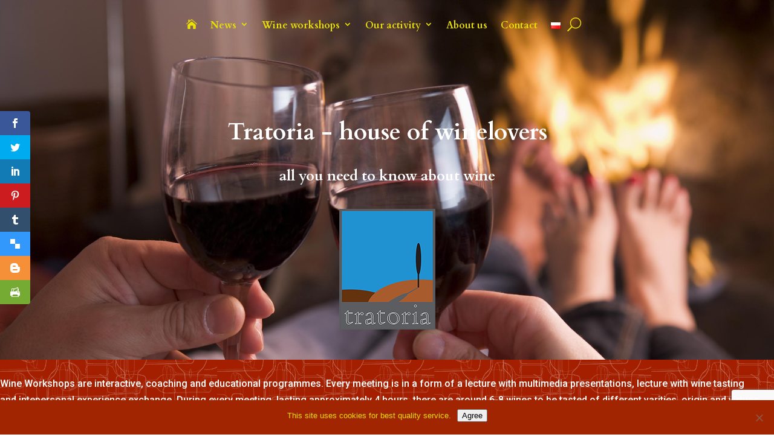

--- FILE ---
content_type: text/html; charset=utf-8
request_url: https://www.google.com/recaptcha/api2/anchor?ar=1&k=6Lfm4NgnAAAAAPV5RXnzWIC0lkSI_MGM0f69z3S_&co=aHR0cHM6Ly90cmF0b3JpYS5wbDo0NDM.&hl=en&v=PoyoqOPhxBO7pBk68S4YbpHZ&size=invisible&anchor-ms=20000&execute-ms=30000&cb=6c7jqybekte7
body_size: 48651
content:
<!DOCTYPE HTML><html dir="ltr" lang="en"><head><meta http-equiv="Content-Type" content="text/html; charset=UTF-8">
<meta http-equiv="X-UA-Compatible" content="IE=edge">
<title>reCAPTCHA</title>
<style type="text/css">
/* cyrillic-ext */
@font-face {
  font-family: 'Roboto';
  font-style: normal;
  font-weight: 400;
  font-stretch: 100%;
  src: url(//fonts.gstatic.com/s/roboto/v48/KFO7CnqEu92Fr1ME7kSn66aGLdTylUAMa3GUBHMdazTgWw.woff2) format('woff2');
  unicode-range: U+0460-052F, U+1C80-1C8A, U+20B4, U+2DE0-2DFF, U+A640-A69F, U+FE2E-FE2F;
}
/* cyrillic */
@font-face {
  font-family: 'Roboto';
  font-style: normal;
  font-weight: 400;
  font-stretch: 100%;
  src: url(//fonts.gstatic.com/s/roboto/v48/KFO7CnqEu92Fr1ME7kSn66aGLdTylUAMa3iUBHMdazTgWw.woff2) format('woff2');
  unicode-range: U+0301, U+0400-045F, U+0490-0491, U+04B0-04B1, U+2116;
}
/* greek-ext */
@font-face {
  font-family: 'Roboto';
  font-style: normal;
  font-weight: 400;
  font-stretch: 100%;
  src: url(//fonts.gstatic.com/s/roboto/v48/KFO7CnqEu92Fr1ME7kSn66aGLdTylUAMa3CUBHMdazTgWw.woff2) format('woff2');
  unicode-range: U+1F00-1FFF;
}
/* greek */
@font-face {
  font-family: 'Roboto';
  font-style: normal;
  font-weight: 400;
  font-stretch: 100%;
  src: url(//fonts.gstatic.com/s/roboto/v48/KFO7CnqEu92Fr1ME7kSn66aGLdTylUAMa3-UBHMdazTgWw.woff2) format('woff2');
  unicode-range: U+0370-0377, U+037A-037F, U+0384-038A, U+038C, U+038E-03A1, U+03A3-03FF;
}
/* math */
@font-face {
  font-family: 'Roboto';
  font-style: normal;
  font-weight: 400;
  font-stretch: 100%;
  src: url(//fonts.gstatic.com/s/roboto/v48/KFO7CnqEu92Fr1ME7kSn66aGLdTylUAMawCUBHMdazTgWw.woff2) format('woff2');
  unicode-range: U+0302-0303, U+0305, U+0307-0308, U+0310, U+0312, U+0315, U+031A, U+0326-0327, U+032C, U+032F-0330, U+0332-0333, U+0338, U+033A, U+0346, U+034D, U+0391-03A1, U+03A3-03A9, U+03B1-03C9, U+03D1, U+03D5-03D6, U+03F0-03F1, U+03F4-03F5, U+2016-2017, U+2034-2038, U+203C, U+2040, U+2043, U+2047, U+2050, U+2057, U+205F, U+2070-2071, U+2074-208E, U+2090-209C, U+20D0-20DC, U+20E1, U+20E5-20EF, U+2100-2112, U+2114-2115, U+2117-2121, U+2123-214F, U+2190, U+2192, U+2194-21AE, U+21B0-21E5, U+21F1-21F2, U+21F4-2211, U+2213-2214, U+2216-22FF, U+2308-230B, U+2310, U+2319, U+231C-2321, U+2336-237A, U+237C, U+2395, U+239B-23B7, U+23D0, U+23DC-23E1, U+2474-2475, U+25AF, U+25B3, U+25B7, U+25BD, U+25C1, U+25CA, U+25CC, U+25FB, U+266D-266F, U+27C0-27FF, U+2900-2AFF, U+2B0E-2B11, U+2B30-2B4C, U+2BFE, U+3030, U+FF5B, U+FF5D, U+1D400-1D7FF, U+1EE00-1EEFF;
}
/* symbols */
@font-face {
  font-family: 'Roboto';
  font-style: normal;
  font-weight: 400;
  font-stretch: 100%;
  src: url(//fonts.gstatic.com/s/roboto/v48/KFO7CnqEu92Fr1ME7kSn66aGLdTylUAMaxKUBHMdazTgWw.woff2) format('woff2');
  unicode-range: U+0001-000C, U+000E-001F, U+007F-009F, U+20DD-20E0, U+20E2-20E4, U+2150-218F, U+2190, U+2192, U+2194-2199, U+21AF, U+21E6-21F0, U+21F3, U+2218-2219, U+2299, U+22C4-22C6, U+2300-243F, U+2440-244A, U+2460-24FF, U+25A0-27BF, U+2800-28FF, U+2921-2922, U+2981, U+29BF, U+29EB, U+2B00-2BFF, U+4DC0-4DFF, U+FFF9-FFFB, U+10140-1018E, U+10190-1019C, U+101A0, U+101D0-101FD, U+102E0-102FB, U+10E60-10E7E, U+1D2C0-1D2D3, U+1D2E0-1D37F, U+1F000-1F0FF, U+1F100-1F1AD, U+1F1E6-1F1FF, U+1F30D-1F30F, U+1F315, U+1F31C, U+1F31E, U+1F320-1F32C, U+1F336, U+1F378, U+1F37D, U+1F382, U+1F393-1F39F, U+1F3A7-1F3A8, U+1F3AC-1F3AF, U+1F3C2, U+1F3C4-1F3C6, U+1F3CA-1F3CE, U+1F3D4-1F3E0, U+1F3ED, U+1F3F1-1F3F3, U+1F3F5-1F3F7, U+1F408, U+1F415, U+1F41F, U+1F426, U+1F43F, U+1F441-1F442, U+1F444, U+1F446-1F449, U+1F44C-1F44E, U+1F453, U+1F46A, U+1F47D, U+1F4A3, U+1F4B0, U+1F4B3, U+1F4B9, U+1F4BB, U+1F4BF, U+1F4C8-1F4CB, U+1F4D6, U+1F4DA, U+1F4DF, U+1F4E3-1F4E6, U+1F4EA-1F4ED, U+1F4F7, U+1F4F9-1F4FB, U+1F4FD-1F4FE, U+1F503, U+1F507-1F50B, U+1F50D, U+1F512-1F513, U+1F53E-1F54A, U+1F54F-1F5FA, U+1F610, U+1F650-1F67F, U+1F687, U+1F68D, U+1F691, U+1F694, U+1F698, U+1F6AD, U+1F6B2, U+1F6B9-1F6BA, U+1F6BC, U+1F6C6-1F6CF, U+1F6D3-1F6D7, U+1F6E0-1F6EA, U+1F6F0-1F6F3, U+1F6F7-1F6FC, U+1F700-1F7FF, U+1F800-1F80B, U+1F810-1F847, U+1F850-1F859, U+1F860-1F887, U+1F890-1F8AD, U+1F8B0-1F8BB, U+1F8C0-1F8C1, U+1F900-1F90B, U+1F93B, U+1F946, U+1F984, U+1F996, U+1F9E9, U+1FA00-1FA6F, U+1FA70-1FA7C, U+1FA80-1FA89, U+1FA8F-1FAC6, U+1FACE-1FADC, U+1FADF-1FAE9, U+1FAF0-1FAF8, U+1FB00-1FBFF;
}
/* vietnamese */
@font-face {
  font-family: 'Roboto';
  font-style: normal;
  font-weight: 400;
  font-stretch: 100%;
  src: url(//fonts.gstatic.com/s/roboto/v48/KFO7CnqEu92Fr1ME7kSn66aGLdTylUAMa3OUBHMdazTgWw.woff2) format('woff2');
  unicode-range: U+0102-0103, U+0110-0111, U+0128-0129, U+0168-0169, U+01A0-01A1, U+01AF-01B0, U+0300-0301, U+0303-0304, U+0308-0309, U+0323, U+0329, U+1EA0-1EF9, U+20AB;
}
/* latin-ext */
@font-face {
  font-family: 'Roboto';
  font-style: normal;
  font-weight: 400;
  font-stretch: 100%;
  src: url(//fonts.gstatic.com/s/roboto/v48/KFO7CnqEu92Fr1ME7kSn66aGLdTylUAMa3KUBHMdazTgWw.woff2) format('woff2');
  unicode-range: U+0100-02BA, U+02BD-02C5, U+02C7-02CC, U+02CE-02D7, U+02DD-02FF, U+0304, U+0308, U+0329, U+1D00-1DBF, U+1E00-1E9F, U+1EF2-1EFF, U+2020, U+20A0-20AB, U+20AD-20C0, U+2113, U+2C60-2C7F, U+A720-A7FF;
}
/* latin */
@font-face {
  font-family: 'Roboto';
  font-style: normal;
  font-weight: 400;
  font-stretch: 100%;
  src: url(//fonts.gstatic.com/s/roboto/v48/KFO7CnqEu92Fr1ME7kSn66aGLdTylUAMa3yUBHMdazQ.woff2) format('woff2');
  unicode-range: U+0000-00FF, U+0131, U+0152-0153, U+02BB-02BC, U+02C6, U+02DA, U+02DC, U+0304, U+0308, U+0329, U+2000-206F, U+20AC, U+2122, U+2191, U+2193, U+2212, U+2215, U+FEFF, U+FFFD;
}
/* cyrillic-ext */
@font-face {
  font-family: 'Roboto';
  font-style: normal;
  font-weight: 500;
  font-stretch: 100%;
  src: url(//fonts.gstatic.com/s/roboto/v48/KFO7CnqEu92Fr1ME7kSn66aGLdTylUAMa3GUBHMdazTgWw.woff2) format('woff2');
  unicode-range: U+0460-052F, U+1C80-1C8A, U+20B4, U+2DE0-2DFF, U+A640-A69F, U+FE2E-FE2F;
}
/* cyrillic */
@font-face {
  font-family: 'Roboto';
  font-style: normal;
  font-weight: 500;
  font-stretch: 100%;
  src: url(//fonts.gstatic.com/s/roboto/v48/KFO7CnqEu92Fr1ME7kSn66aGLdTylUAMa3iUBHMdazTgWw.woff2) format('woff2');
  unicode-range: U+0301, U+0400-045F, U+0490-0491, U+04B0-04B1, U+2116;
}
/* greek-ext */
@font-face {
  font-family: 'Roboto';
  font-style: normal;
  font-weight: 500;
  font-stretch: 100%;
  src: url(//fonts.gstatic.com/s/roboto/v48/KFO7CnqEu92Fr1ME7kSn66aGLdTylUAMa3CUBHMdazTgWw.woff2) format('woff2');
  unicode-range: U+1F00-1FFF;
}
/* greek */
@font-face {
  font-family: 'Roboto';
  font-style: normal;
  font-weight: 500;
  font-stretch: 100%;
  src: url(//fonts.gstatic.com/s/roboto/v48/KFO7CnqEu92Fr1ME7kSn66aGLdTylUAMa3-UBHMdazTgWw.woff2) format('woff2');
  unicode-range: U+0370-0377, U+037A-037F, U+0384-038A, U+038C, U+038E-03A1, U+03A3-03FF;
}
/* math */
@font-face {
  font-family: 'Roboto';
  font-style: normal;
  font-weight: 500;
  font-stretch: 100%;
  src: url(//fonts.gstatic.com/s/roboto/v48/KFO7CnqEu92Fr1ME7kSn66aGLdTylUAMawCUBHMdazTgWw.woff2) format('woff2');
  unicode-range: U+0302-0303, U+0305, U+0307-0308, U+0310, U+0312, U+0315, U+031A, U+0326-0327, U+032C, U+032F-0330, U+0332-0333, U+0338, U+033A, U+0346, U+034D, U+0391-03A1, U+03A3-03A9, U+03B1-03C9, U+03D1, U+03D5-03D6, U+03F0-03F1, U+03F4-03F5, U+2016-2017, U+2034-2038, U+203C, U+2040, U+2043, U+2047, U+2050, U+2057, U+205F, U+2070-2071, U+2074-208E, U+2090-209C, U+20D0-20DC, U+20E1, U+20E5-20EF, U+2100-2112, U+2114-2115, U+2117-2121, U+2123-214F, U+2190, U+2192, U+2194-21AE, U+21B0-21E5, U+21F1-21F2, U+21F4-2211, U+2213-2214, U+2216-22FF, U+2308-230B, U+2310, U+2319, U+231C-2321, U+2336-237A, U+237C, U+2395, U+239B-23B7, U+23D0, U+23DC-23E1, U+2474-2475, U+25AF, U+25B3, U+25B7, U+25BD, U+25C1, U+25CA, U+25CC, U+25FB, U+266D-266F, U+27C0-27FF, U+2900-2AFF, U+2B0E-2B11, U+2B30-2B4C, U+2BFE, U+3030, U+FF5B, U+FF5D, U+1D400-1D7FF, U+1EE00-1EEFF;
}
/* symbols */
@font-face {
  font-family: 'Roboto';
  font-style: normal;
  font-weight: 500;
  font-stretch: 100%;
  src: url(//fonts.gstatic.com/s/roboto/v48/KFO7CnqEu92Fr1ME7kSn66aGLdTylUAMaxKUBHMdazTgWw.woff2) format('woff2');
  unicode-range: U+0001-000C, U+000E-001F, U+007F-009F, U+20DD-20E0, U+20E2-20E4, U+2150-218F, U+2190, U+2192, U+2194-2199, U+21AF, U+21E6-21F0, U+21F3, U+2218-2219, U+2299, U+22C4-22C6, U+2300-243F, U+2440-244A, U+2460-24FF, U+25A0-27BF, U+2800-28FF, U+2921-2922, U+2981, U+29BF, U+29EB, U+2B00-2BFF, U+4DC0-4DFF, U+FFF9-FFFB, U+10140-1018E, U+10190-1019C, U+101A0, U+101D0-101FD, U+102E0-102FB, U+10E60-10E7E, U+1D2C0-1D2D3, U+1D2E0-1D37F, U+1F000-1F0FF, U+1F100-1F1AD, U+1F1E6-1F1FF, U+1F30D-1F30F, U+1F315, U+1F31C, U+1F31E, U+1F320-1F32C, U+1F336, U+1F378, U+1F37D, U+1F382, U+1F393-1F39F, U+1F3A7-1F3A8, U+1F3AC-1F3AF, U+1F3C2, U+1F3C4-1F3C6, U+1F3CA-1F3CE, U+1F3D4-1F3E0, U+1F3ED, U+1F3F1-1F3F3, U+1F3F5-1F3F7, U+1F408, U+1F415, U+1F41F, U+1F426, U+1F43F, U+1F441-1F442, U+1F444, U+1F446-1F449, U+1F44C-1F44E, U+1F453, U+1F46A, U+1F47D, U+1F4A3, U+1F4B0, U+1F4B3, U+1F4B9, U+1F4BB, U+1F4BF, U+1F4C8-1F4CB, U+1F4D6, U+1F4DA, U+1F4DF, U+1F4E3-1F4E6, U+1F4EA-1F4ED, U+1F4F7, U+1F4F9-1F4FB, U+1F4FD-1F4FE, U+1F503, U+1F507-1F50B, U+1F50D, U+1F512-1F513, U+1F53E-1F54A, U+1F54F-1F5FA, U+1F610, U+1F650-1F67F, U+1F687, U+1F68D, U+1F691, U+1F694, U+1F698, U+1F6AD, U+1F6B2, U+1F6B9-1F6BA, U+1F6BC, U+1F6C6-1F6CF, U+1F6D3-1F6D7, U+1F6E0-1F6EA, U+1F6F0-1F6F3, U+1F6F7-1F6FC, U+1F700-1F7FF, U+1F800-1F80B, U+1F810-1F847, U+1F850-1F859, U+1F860-1F887, U+1F890-1F8AD, U+1F8B0-1F8BB, U+1F8C0-1F8C1, U+1F900-1F90B, U+1F93B, U+1F946, U+1F984, U+1F996, U+1F9E9, U+1FA00-1FA6F, U+1FA70-1FA7C, U+1FA80-1FA89, U+1FA8F-1FAC6, U+1FACE-1FADC, U+1FADF-1FAE9, U+1FAF0-1FAF8, U+1FB00-1FBFF;
}
/* vietnamese */
@font-face {
  font-family: 'Roboto';
  font-style: normal;
  font-weight: 500;
  font-stretch: 100%;
  src: url(//fonts.gstatic.com/s/roboto/v48/KFO7CnqEu92Fr1ME7kSn66aGLdTylUAMa3OUBHMdazTgWw.woff2) format('woff2');
  unicode-range: U+0102-0103, U+0110-0111, U+0128-0129, U+0168-0169, U+01A0-01A1, U+01AF-01B0, U+0300-0301, U+0303-0304, U+0308-0309, U+0323, U+0329, U+1EA0-1EF9, U+20AB;
}
/* latin-ext */
@font-face {
  font-family: 'Roboto';
  font-style: normal;
  font-weight: 500;
  font-stretch: 100%;
  src: url(//fonts.gstatic.com/s/roboto/v48/KFO7CnqEu92Fr1ME7kSn66aGLdTylUAMa3KUBHMdazTgWw.woff2) format('woff2');
  unicode-range: U+0100-02BA, U+02BD-02C5, U+02C7-02CC, U+02CE-02D7, U+02DD-02FF, U+0304, U+0308, U+0329, U+1D00-1DBF, U+1E00-1E9F, U+1EF2-1EFF, U+2020, U+20A0-20AB, U+20AD-20C0, U+2113, U+2C60-2C7F, U+A720-A7FF;
}
/* latin */
@font-face {
  font-family: 'Roboto';
  font-style: normal;
  font-weight: 500;
  font-stretch: 100%;
  src: url(//fonts.gstatic.com/s/roboto/v48/KFO7CnqEu92Fr1ME7kSn66aGLdTylUAMa3yUBHMdazQ.woff2) format('woff2');
  unicode-range: U+0000-00FF, U+0131, U+0152-0153, U+02BB-02BC, U+02C6, U+02DA, U+02DC, U+0304, U+0308, U+0329, U+2000-206F, U+20AC, U+2122, U+2191, U+2193, U+2212, U+2215, U+FEFF, U+FFFD;
}
/* cyrillic-ext */
@font-face {
  font-family: 'Roboto';
  font-style: normal;
  font-weight: 900;
  font-stretch: 100%;
  src: url(//fonts.gstatic.com/s/roboto/v48/KFO7CnqEu92Fr1ME7kSn66aGLdTylUAMa3GUBHMdazTgWw.woff2) format('woff2');
  unicode-range: U+0460-052F, U+1C80-1C8A, U+20B4, U+2DE0-2DFF, U+A640-A69F, U+FE2E-FE2F;
}
/* cyrillic */
@font-face {
  font-family: 'Roboto';
  font-style: normal;
  font-weight: 900;
  font-stretch: 100%;
  src: url(//fonts.gstatic.com/s/roboto/v48/KFO7CnqEu92Fr1ME7kSn66aGLdTylUAMa3iUBHMdazTgWw.woff2) format('woff2');
  unicode-range: U+0301, U+0400-045F, U+0490-0491, U+04B0-04B1, U+2116;
}
/* greek-ext */
@font-face {
  font-family: 'Roboto';
  font-style: normal;
  font-weight: 900;
  font-stretch: 100%;
  src: url(//fonts.gstatic.com/s/roboto/v48/KFO7CnqEu92Fr1ME7kSn66aGLdTylUAMa3CUBHMdazTgWw.woff2) format('woff2');
  unicode-range: U+1F00-1FFF;
}
/* greek */
@font-face {
  font-family: 'Roboto';
  font-style: normal;
  font-weight: 900;
  font-stretch: 100%;
  src: url(//fonts.gstatic.com/s/roboto/v48/KFO7CnqEu92Fr1ME7kSn66aGLdTylUAMa3-UBHMdazTgWw.woff2) format('woff2');
  unicode-range: U+0370-0377, U+037A-037F, U+0384-038A, U+038C, U+038E-03A1, U+03A3-03FF;
}
/* math */
@font-face {
  font-family: 'Roboto';
  font-style: normal;
  font-weight: 900;
  font-stretch: 100%;
  src: url(//fonts.gstatic.com/s/roboto/v48/KFO7CnqEu92Fr1ME7kSn66aGLdTylUAMawCUBHMdazTgWw.woff2) format('woff2');
  unicode-range: U+0302-0303, U+0305, U+0307-0308, U+0310, U+0312, U+0315, U+031A, U+0326-0327, U+032C, U+032F-0330, U+0332-0333, U+0338, U+033A, U+0346, U+034D, U+0391-03A1, U+03A3-03A9, U+03B1-03C9, U+03D1, U+03D5-03D6, U+03F0-03F1, U+03F4-03F5, U+2016-2017, U+2034-2038, U+203C, U+2040, U+2043, U+2047, U+2050, U+2057, U+205F, U+2070-2071, U+2074-208E, U+2090-209C, U+20D0-20DC, U+20E1, U+20E5-20EF, U+2100-2112, U+2114-2115, U+2117-2121, U+2123-214F, U+2190, U+2192, U+2194-21AE, U+21B0-21E5, U+21F1-21F2, U+21F4-2211, U+2213-2214, U+2216-22FF, U+2308-230B, U+2310, U+2319, U+231C-2321, U+2336-237A, U+237C, U+2395, U+239B-23B7, U+23D0, U+23DC-23E1, U+2474-2475, U+25AF, U+25B3, U+25B7, U+25BD, U+25C1, U+25CA, U+25CC, U+25FB, U+266D-266F, U+27C0-27FF, U+2900-2AFF, U+2B0E-2B11, U+2B30-2B4C, U+2BFE, U+3030, U+FF5B, U+FF5D, U+1D400-1D7FF, U+1EE00-1EEFF;
}
/* symbols */
@font-face {
  font-family: 'Roboto';
  font-style: normal;
  font-weight: 900;
  font-stretch: 100%;
  src: url(//fonts.gstatic.com/s/roboto/v48/KFO7CnqEu92Fr1ME7kSn66aGLdTylUAMaxKUBHMdazTgWw.woff2) format('woff2');
  unicode-range: U+0001-000C, U+000E-001F, U+007F-009F, U+20DD-20E0, U+20E2-20E4, U+2150-218F, U+2190, U+2192, U+2194-2199, U+21AF, U+21E6-21F0, U+21F3, U+2218-2219, U+2299, U+22C4-22C6, U+2300-243F, U+2440-244A, U+2460-24FF, U+25A0-27BF, U+2800-28FF, U+2921-2922, U+2981, U+29BF, U+29EB, U+2B00-2BFF, U+4DC0-4DFF, U+FFF9-FFFB, U+10140-1018E, U+10190-1019C, U+101A0, U+101D0-101FD, U+102E0-102FB, U+10E60-10E7E, U+1D2C0-1D2D3, U+1D2E0-1D37F, U+1F000-1F0FF, U+1F100-1F1AD, U+1F1E6-1F1FF, U+1F30D-1F30F, U+1F315, U+1F31C, U+1F31E, U+1F320-1F32C, U+1F336, U+1F378, U+1F37D, U+1F382, U+1F393-1F39F, U+1F3A7-1F3A8, U+1F3AC-1F3AF, U+1F3C2, U+1F3C4-1F3C6, U+1F3CA-1F3CE, U+1F3D4-1F3E0, U+1F3ED, U+1F3F1-1F3F3, U+1F3F5-1F3F7, U+1F408, U+1F415, U+1F41F, U+1F426, U+1F43F, U+1F441-1F442, U+1F444, U+1F446-1F449, U+1F44C-1F44E, U+1F453, U+1F46A, U+1F47D, U+1F4A3, U+1F4B0, U+1F4B3, U+1F4B9, U+1F4BB, U+1F4BF, U+1F4C8-1F4CB, U+1F4D6, U+1F4DA, U+1F4DF, U+1F4E3-1F4E6, U+1F4EA-1F4ED, U+1F4F7, U+1F4F9-1F4FB, U+1F4FD-1F4FE, U+1F503, U+1F507-1F50B, U+1F50D, U+1F512-1F513, U+1F53E-1F54A, U+1F54F-1F5FA, U+1F610, U+1F650-1F67F, U+1F687, U+1F68D, U+1F691, U+1F694, U+1F698, U+1F6AD, U+1F6B2, U+1F6B9-1F6BA, U+1F6BC, U+1F6C6-1F6CF, U+1F6D3-1F6D7, U+1F6E0-1F6EA, U+1F6F0-1F6F3, U+1F6F7-1F6FC, U+1F700-1F7FF, U+1F800-1F80B, U+1F810-1F847, U+1F850-1F859, U+1F860-1F887, U+1F890-1F8AD, U+1F8B0-1F8BB, U+1F8C0-1F8C1, U+1F900-1F90B, U+1F93B, U+1F946, U+1F984, U+1F996, U+1F9E9, U+1FA00-1FA6F, U+1FA70-1FA7C, U+1FA80-1FA89, U+1FA8F-1FAC6, U+1FACE-1FADC, U+1FADF-1FAE9, U+1FAF0-1FAF8, U+1FB00-1FBFF;
}
/* vietnamese */
@font-face {
  font-family: 'Roboto';
  font-style: normal;
  font-weight: 900;
  font-stretch: 100%;
  src: url(//fonts.gstatic.com/s/roboto/v48/KFO7CnqEu92Fr1ME7kSn66aGLdTylUAMa3OUBHMdazTgWw.woff2) format('woff2');
  unicode-range: U+0102-0103, U+0110-0111, U+0128-0129, U+0168-0169, U+01A0-01A1, U+01AF-01B0, U+0300-0301, U+0303-0304, U+0308-0309, U+0323, U+0329, U+1EA0-1EF9, U+20AB;
}
/* latin-ext */
@font-face {
  font-family: 'Roboto';
  font-style: normal;
  font-weight: 900;
  font-stretch: 100%;
  src: url(//fonts.gstatic.com/s/roboto/v48/KFO7CnqEu92Fr1ME7kSn66aGLdTylUAMa3KUBHMdazTgWw.woff2) format('woff2');
  unicode-range: U+0100-02BA, U+02BD-02C5, U+02C7-02CC, U+02CE-02D7, U+02DD-02FF, U+0304, U+0308, U+0329, U+1D00-1DBF, U+1E00-1E9F, U+1EF2-1EFF, U+2020, U+20A0-20AB, U+20AD-20C0, U+2113, U+2C60-2C7F, U+A720-A7FF;
}
/* latin */
@font-face {
  font-family: 'Roboto';
  font-style: normal;
  font-weight: 900;
  font-stretch: 100%;
  src: url(//fonts.gstatic.com/s/roboto/v48/KFO7CnqEu92Fr1ME7kSn66aGLdTylUAMa3yUBHMdazQ.woff2) format('woff2');
  unicode-range: U+0000-00FF, U+0131, U+0152-0153, U+02BB-02BC, U+02C6, U+02DA, U+02DC, U+0304, U+0308, U+0329, U+2000-206F, U+20AC, U+2122, U+2191, U+2193, U+2212, U+2215, U+FEFF, U+FFFD;
}

</style>
<link rel="stylesheet" type="text/css" href="https://www.gstatic.com/recaptcha/releases/PoyoqOPhxBO7pBk68S4YbpHZ/styles__ltr.css">
<script nonce="6p31ApUDT9Fb27h-Mleyqw" type="text/javascript">window['__recaptcha_api'] = 'https://www.google.com/recaptcha/api2/';</script>
<script type="text/javascript" src="https://www.gstatic.com/recaptcha/releases/PoyoqOPhxBO7pBk68S4YbpHZ/recaptcha__en.js" nonce="6p31ApUDT9Fb27h-Mleyqw">
      
    </script></head>
<body><div id="rc-anchor-alert" class="rc-anchor-alert"></div>
<input type="hidden" id="recaptcha-token" value="[base64]">
<script type="text/javascript" nonce="6p31ApUDT9Fb27h-Mleyqw">
      recaptcha.anchor.Main.init("[\x22ainput\x22,[\x22bgdata\x22,\x22\x22,\[base64]/[base64]/bmV3IFpbdF0obVswXSk6Sz09Mj9uZXcgWlt0XShtWzBdLG1bMV0pOks9PTM/bmV3IFpbdF0obVswXSxtWzFdLG1bMl0pOks9PTQ/[base64]/[base64]/[base64]/[base64]/[base64]/[base64]/[base64]/[base64]/[base64]/[base64]/[base64]/[base64]/[base64]/[base64]\\u003d\\u003d\x22,\[base64]\\u003d\\u003d\x22,\x22wofDjgUYw5vDgWTCgcOyw64qwqbCtylxX8KkOMKsw6nCqMOLMQPCv1NJw4TChcOawrdVw7LDtmnDgcKhdTcVEiUeeA48R8K2w6zCmEFaYMOVw5U+PsKKcEbCi8Oswp7CjsO3wrJYEkYOEXoRawhkdcOww4IuAhfClcORN8Okw7oZQ23DigfCsV3ChcKhwr/DiUdvZGoZw5deESjDnSJ9wpkuO8Kcw7fDlW/CqMOjw6FmwpDCqcKnfcKGf0XCqMOqw43Di8OLUsOOw7PCoMKzw4MHwok4wqthworCl8OIw5kVwonDqcKLw5vCrjpKE8O6ZsOwfn/DgGcow4vCvnQgw4LDtydMwqMGw6jClAbDumhrGcKKwrp/DsOoDsKBNMKVwrgMw7DCrhrCkMOtDEQPATXDgU3Cqz5kwohEV8OjPXJlY8OLwp3Cmm5iwrB2wrfCvRFQw7TDjngLcibCjMOJwowAXcOGw47CosOQwqhfCG/[base64]/CmwFAOmLDiMKMwpLDklzDosOVOTPDk8OCCH5Rw4VGw5TDocKcSkLCssOnDTseUcKDFRPDkCHDgsO0H1zCjC06PsKrwr3CiMKHZMOSw4/CjjxTwrNhwp13HR3CiMO5I8KhwrFNMEVkLztdMsKdCBlTTC/DjilJEitvwpTCvSXCnMKAw5zDvMOaw44NEQ/ClsKSw5I5WjPDt8OdQhlMwrQYdF9VKsO5w5rDtcKXw5FFw50zTR7CmEBcPMKow7NUR8Ksw6QQwp5hcMKewow9DQ8Dw7t+ZsKaw4p6wp/Cn8KWPF7Cs8KeWisaw40iw61xSTPCvMOwCkPDuSEWCDwNUhIYwoFWWjTDhxPDqcKhMSh3BMKUBsKSwrVEWhbDgErCgGI/w44FUHLDusOvwoTDrhbDv8OKccOHw5c9Gh5vKh3DpwdCwrfDh8OuGzfDtsKPLARzPcOAw7HDmcKYw6/[base64]/DgR7Cr8Ofw6bChyBICsOFw5x6NVplR2HCiHQXf8Kzw4hJwpwgcUXCoXLCiVoNwqF9w6PCiMOmwqrDmcOMGH9DwooRUsKLZG5AL1nCoCBOWD5lwqRiTG93dHYvfVJALiAUw64HKwTCl8OWS8Ocwo/DhzjCrcORNcOeUElkwp7CgsKRaAoMwrgrSsOEw7HCtzvDoMK8QzzDmMK8w5bDlMORw6c1wqHCgMOjfU4ew5rClS7ChVrClFU9fwwDYCgcwp/CssOGwowrw6zCiMKXSELDrcKCSyjDpGbDsAbDixZMw48fw4TCiT51w6zClhhtF3fDuBVGQxHDgCkXw5bCgcO/DsO/wqPCncKAH8KBCMKkw6Jew6NEwqPCpi3DsCZNwr7CpD9zwoDCrwTDqMOABMOQelxvA8K4CgMkw5rClMOZw79nGsKkRDXDjw3DtgvDg8KKFQcPdcOTw5fDkQvDocO7w7bChEBNXmnCncO4w7TDi8KvwprCowhZwonDj8O5wq50w78Pw6I0H3cBwpnDksKoKS/CusK4ehzDgwDDosKxOGllwqNZw4ljw7Q5w47DuTVUwoA6BMKsw4sowrbCijdKUMKLwo/[base64]/DvELDgDBtw5BCw7wFdQrCmlDDuEYUCcOIw5shBWXCjsOjOsOuIMKnHsKoOMODwprDmlTDsQ7Dp0lBRMO2WMO0H8OCw6dMeDFVw7x3dxxnZcOHSBs/DMKkU28Nw5TCgzs5FjxkC8OWwpo3Y3rCjcOLBsO2wqfDmiskUcOJw64/e8OTKDh/wr50QB/DrcOyUcOEwpzDgnDDoDsew4tYVsKMwpjCgEZ0W8OuwqhmJcObwrpgw4XCqMOcGR/Ch8KIVmHDhwgvw4EYYsKxTMOzPcK/wqwfw7bCiwp+w6kQw4E5w7YnwqZAcsKBF3R+wppIwoN/[base64]/w7siw4Uww4ZnWV7DmA1vwrwuw70dwp/DtcO4L8OMwoPDpjUlw7IdacO7ZHfDhA5uw4MeO1lMw7/CsEdCesO6ccONY8O0U8KtZR3CiiDDnsOoJcKmHArCl0rDk8KXBcOfw7gJR8KOf8OOw5HCssOBw40iIcOww7rDhg3CpMO7wrzDssOXJmwZPRrDmBPDjHU9VsORRQXDrsKcwqw0JAtewoHCpsKLUwzClkRew5PCrBptTsKSWMKbw4UOw5h/[base64]/G8KTw4wzw4dIf3BNwrUzFsKSw6Q5wqbDlCg9w4ExesKlIw5GwpvClcOdUMOewrtSLQclHMKGM0nDgDl5wrjDisOKMFDCvDjCo8KRLsK7U8K7bsOuwp3CjXwSwok1wo3DqFHCpsOBGsK1w4/Dk8KqwoE4wrFGw5QmOzTCssOqKMKAFsOtQ07Dh3/DgMKgw5TDvX48wpZ4wo7DiMK9wrFSw7TCksK6d8KTfsKKOcKjbn3DjF14woPDqEtTUC3Cu8OqBDteMMOiIMKHw4dUaXjDuMKHI8KHUjTDiFXCkMKww73CuWNPwrojwpp7w5DDpynCs8KUHAkHwqsbwqHCicKlwqjCj8ODw65xwqzDvMKMw47Dg8KLwrbDph/DlmFOKz42wqrDmMKYw6AdUngVXx3DoAYbI8Ouwoc8w5TCgcK7w6nDocOew78dw4dcM8O4wo06w5duC8ORwrrCiVfCl8Oww5fDicKFNsKvdsO3wrtnJMOvesOtTGHCscK+wrbDgGnCnsONwostwoXDucK3wqvCsXp/w7PDg8ODAcO1RsO/esOhHMO8w4xrwrLCrMO5w6vCr8Oqw7TDmsOLScKlw4Egw5ZrB8KTw6xxwp3DsxkdawUQw5h/wpVwSCFQWcKGwrLDicK6w6jCpTDDnCQYEMOaPcOybcOvw7/[base64]/w5PClkoWwopyK2vDm0LDrsKaw7k0DWLDsQ7DmsKeVlXDv0pCCFwmwpAZCMKAw5DCp8OrZ8OaADRBaic+wplrw7/CusOmP0dqWcKww5QTw7ZVHmoWHHDDscKJTB4QeiTDrcOow4fChGTCpsOkYkBFHVLDtMO1MCjCnsO1w43DihnDrywmX8Kow4hFw5vDpT4+wonDiExla8OBwop0w4V0wrBkKcK4MMKzW8OfOMKhwooAw6Emw61RAsKmJsOdGcOqw5/[base64]/Dl8O5w5bCuSdBw4vDkMKrPmfDsnXDpsKpw6Rrw54+bsKMw5NgZMOYUS7CrMO7MT7CtlbDpQJ0bcOBN2zDjlfDtm/Ci37CgmfCsmoBY8KQUMKWwqnCm8K3wp/[base64]/wo/Dg8OSwrYuw6PDkArDpDfCpsOrJ3lvLcOMQ8KYPkMxw5BXwo0Mw5gLwrhzwoLClwTCm8OTbMOMwo1bw4PCm8OuVsK1w5PCjxVaZVPCmw/CoMOEBcK+TsKCZhZLw5ZDw5HDjEFewrLDgHxjZMOQQUTCscOmBcOARUEXDsKZw6ZNw5pmw4PChi/Dkyc/w7ppY1rDncOxw5jDt8K0wq4eQB8tw4BDwrnDoMOzw64rwq4xwoDDhmQiw6wow7V5w4sww6Jrw47CqsOtEEXCr19UwqMtUgwkwqDCr8OPHMKwLkbDq8KpXsKkwr/DhMOgBMKaw67Dn8OCwph6w6E+DMK8w6gGw64YPkQHT0pyWMKKXGvCp8KmM8OZMMOBw6gIw65qewMpRcOgwo/DlilbJsKCwqbDs8OMwrnDtCIRwq/Cu2ZKwqFlw6ZcwqnDuMOxwohwR8K8FQ8LaCrDhCljw5AHBGFKwp/[base64]/[base64]/DgQBPQyzCoMOLw5jChcKQN8OHw4TDr3nDhcOpS8KDFmkuw6jCssOKHU8sRcKwdxs3wp0owoYtwroTCcOhAw/DssKTw5YOVsKnNDZ8w7Q3wrnCpxFleMOwSWTCs8KDEnzCusOAVjtKwr1uwr1DIMK8w5DCmsK0KsKGI3QcwrbDtcOMw4MLHcKiwqsMw6HDhAt/ecO9eyvDj8O3dQHDgnTCo1/CocKzwqLCvcKYJgXCo8OEDyIdwqsCDAd0w6A0bmXChwfDpxYtE8O4fcKJwqrDuW3Dr8OOw7HDgEDDs1/DqEPCpcKbw71Cw40eCxofDsKVw5bCrwrCocOVwqbCiDlMPXJcViPDhUxVwoTDjQljwoFID0bDlsOtw5fChsO4YUvDuz3CpsKoSMKvBGUzw7nDr8O6woDDtlMOB8KwDsO/wofCvELCuiPCsWjCjyXCmQdiDsK3EV5gfSozwpBeUcKCw68rbcKDbUQGWjHDmULDlMOhJ1jCuldCJcK5c0rDrMONLTXDsMOWVMKdCwchw5rDmcO9YTrCpcO1ahzDjEQ7wptqwqp2woEbwoEwwok+ZHPDmHTDp8OSDyAXJRjCu8KVw6o+MWDDrsK4RFzDqi/DpcK7cMK7L8KPW8O0wrJPw7jDtnrDl0/[base64]/[base64]/[base64]/CgnnCjMOUwrI5w4J0U0dow4QYw6fCtCXClXo6M8O2PVsdwrkTe8KtHMK6w6HClCQRwrsQw63DmE7CgnHCtcOAFXHDhnvCsHZDw4YEWCHDhMK9wrgELcOmw6bDvl3CsHbCohFiXMOPa8OGc8OLHB0tHmB4wrM3w4zCtycFIMO5wq/[base64]/ZMK9KcOcJHgBwrQ3w7EoJVLCs1LConzCscOiwocCbsO8CmsMw4tHCsOjI1Mhwp3CpcOdwrrCjsK3woALB8OEw6LDiSzDncOrUsOEAS3CoMKNL2fCi8Ksw6gHwpvCiMO8w4FTOB/DjMK1bD1rw5XCizEfw4LDn0UGVHUOw6Nrwp5yLsOCPX/CoXvDocKiw4rDsDtpw6vDpMKww4XCv8KEQcO/[base64]/[base64]/[base64]/[base64]/DuBINKAzCrMOcw7hjQ8OYw6Flw4PCnDZEw7cPU1E/G8OGwpIOwqHDpMK8w654LMOTBcO2KsKhOE8cw5U3w4bDj8Kdw7nCqRvDuEFmZT0xw4TCiDwuw69JU8Kewq9sfMOvOQRSX1AtYcKlwqTCk306JcKXwpVcR8ORMsOEwo7Dn3N2w5HCscOBwqxuw4k+YsOJwpLChS/CgsKSwrHDrcOfRMOYfg/DmwfCqmbDhcOVw5vCtsKiw4xiwr5tw5DDqW7Dp8OVwrTCpw3DksKYeRgkwq8fw4JNfcOowrY3VsKOw6/DlQjDrWHDgRQGw410wrzDiDjDtsKNWsO6wqfCm8KIw4AJGBLDjAJ2wpxswo9ywq9Gw4d3CMKHHQHCs8Oww4vCnMOgSyJvwptRSh9uw4nDun3CnSUzBMOGUAPDhXTDicOJwrXDthItw6/[base64]/DiEI0wqlFwr3CssO1F8KowovCrxYeICJRZMKcwo1NRikAwqB1U8KVwqvCkMOdHy3DscOjRMKYf8OEF0cMwrPCrsK8VivCkcKrDlrCksKwT8KKwpI8ShDCqMKFwrTDtMOwWcK7w6E3w5xfKAsMG15Qw6rCi8OAWnphNMO1w7bCusOkwrpDwq3DolgpHcKew5h/AzHCnsKRw7XDolvDoh3DqcKmw6NfdUBvw4cIwrDDlcKWw5NKworDjCA4w4zCtsOeOQcpwqhwwq0pw6Y0w7ARM8Kyw7F4fDMhA03DqxZEH1l5wo/CjVhgJU7DnQ/[base64]/[base64]/[base64]/ScKhbcK0RRFawrxDeMOEKWQEwq4jwoPDgMKzPsONVTzClRrCvGrDq1HDv8OCw53DocOcw6BUGsOZfTNcYFowHR3Ci3jChi3CpFrDvlY/KsOgNsKkwqzCoj3DrWPDuMKTADTDlcKoP8OvwpHDisO6esOhCcK2w68wE2Inw67DunjCisK7w5LDlRXCknrCjwl8w7PCuMOtwp4JJ8K/w6nCshbDocOXLFrDjcOfwqEBQBZ3KMKEYGZbw51WQsO8wq/[base64]/ClsKzXQ9fwr/DlsKuKRUAC8OaBH0lwqJIwoZaFcOFwoHCnjh7wqUOcgDCsCzCjMOWw5xTZMOjUcOfwqUjSjbDoMKnwoPDncK/w4rCm8KPIhnCm8OdRsKYw41LJUFDDxnCvMKMw5XDksKZwrLCkShtKiNRSSrCucKNY8OEf8KKw5rDscOzwoVOVsOcR8K+w6jDtMOLwpLCvX8QM8KuLBEHesKgwqhFT8OGDcOew6fCmMKWchBUHlPDpsOJW8KWBUkvXknDlMO2HDtUP2Mrwo10w4YcLsO4wr9rw4DDhxx/[base64]/Dm8KQwqPDt8KNwr10UjLCqgJDw7YHMMOIwovDpWltVDvCgcKGIMKzIFFzwp3ClknCu2F4wo16wqbClcO1QRtnB2sOasKGXcO7fcKlw4nClcOYwp8bwqpeQEvCnMOkIygEwqTDiMKjZBEGdMKWNXTCo1AIwpgFLsKAw60NwqA1Fnp0FUY8w6gRHMKSw6/DmT4ReGbDhMKlTRnCu8Orw5dVGjVoWH7ClGrCpMK1w5LDjcKEIMOew64vw6DCvsK7LcKOcMOBJW1iw7MUAsKZwq9Jw6/Cj1TCpsKrPMKbwo3CsU3DlkXDucKuTHpJwrw/NwbCtFPCiA7DtsOrBjJDw4DDgAnCoMKEw4rDm8OHcBUle8KawozDhQTCssKDN10AwqIdwoPDnlbDuwh6EcO4w6bCsMOpIWLDhMKAYCvDqcOlYQ3CisOgGnzCsWYYMsKWAMOjwrjCkMKOwrTDqU/DlcKtwrVTR8OVwrRywrXCtn7CqWvDrcKIHwTCnDjChMOvDEnDtMOyw5HCjEJIAsKpexPDpsK9XsO1XMKVw40Cwr1swrzCjcKdwoXCkcKYwqY6wo3CmsOrwrPDgVHDlmEyHAhERQ54w7MHP8OPwq8hwoPDp3BSUFDCjg1Xw6cZw4pvw6rChB7Cv10gwrHCv1k0wq/DtwTDqzMZwrJZw6Aiw48ZZlTCn8KWYsKiwrbCicOZwqYKwq8RW0lSew5CYg3ChTMWWcOlw5bDjlA5NSvCq3AeesO2w6rDksKmNsOBw7xMwqt/wofCpEE+w4pSegkzXXpeIcOwV8Oiw6pBw7rDjsK5wp8MU8KGwrscEcOWwrl2BCg8w6t7wqDDssKmNMOIwp7CusObw6jCpsKwSnt0SivCrT1SCsO/[base64]/DuG8hwrjDiMKewqzDv3XCvcKvw4bCmMOWasOONgwTKcOoRUZ4M1w9w4hkw4zDqgbClnzDncO2EgfDpw3CscOKF8O/w4jCucOqw7Q9w6rDpmXCk2wqbV80w5fDsTPCjsOIw6zCtsKCVsOxw6IwPApuwqsoAGd2FB51D8OzHzHDtcKIdCBZwpYPw7vDu8KWX8KeWjrCrxdNw6kXAFvCnEdAf8O6wqjDrmnCuH1/e8KoQjItw5TDqH4gwoQESMKvw7vCssOmOsOOw5nCl3nDkVVzw5FDwqnDjMO7wpNlQsKCw5TDlsKOw4wrIMOxVMO7IwXCmiDCiMKgw5BnD8OyGcK1wq8LDcKFw7XCrGIzw6vDliDCmCU9FCZewrQATMKHw5LDlH/DrMKgw4zDsgsRBsOTHcKmMmrDnRvChQcpLj7CglZbPMKCLwzDg8KfwogNTgvCrD/Dr3DCqsOTH8KGMMORw4bDtcOrwqUrFmd0wpLCrsOYc8OUcyh8wolAwrPDqSpdwrrCoMKRwq7CocOVw6ELPX9qH8KURsKzw4/[base64]/Cj3fDmkPCu8OGE8KHwpbCh1TCucKkA8K3w6xJFEciVcO9w4dqKynDl8OqIsKkw6LDjzcqXCfDsyArwpwZw5fCqS3Dmgo3wqvDj8K4wpYZwrfCj28ZJMOXakAYwp1dNMKQRQ/CvcKjYw/Dv30/wqplRMKhO8Oqw4F5ZcKDUgXDsVVVw6cowrNqXC1MUMKgUsKewoxWccKER8O+S1slwqHCjBzDkcKXwqlPMTsGbAlEw5DDu8Oew7LCsMOOfGPDuWBPcsOOw4wKXMOMw6/CvjQpw7vCscK8Jy5Aw7VGVsOzLsK2wplNb1PDt3xZVsO3DCrCqMKCBcKlZnjDhm/[base64]/DvcOUCcOPYAPDo8OXw7DCqMKnw6UWO8KCw4zDgQ0ZF8Khwq46Xkhgc8OEwrdrCQxKwrAowoBDwqfDoMOtw6Frw7VZwpTCv3kLWMK3wqbCmsKpw5vCjDrCpcOzakJ4w5FiB8Kaw4VANlbCn1bCs0kCwrzDtC3DvEvChcK2QcOYw6BYwq/CjFHCh2PDvsO9FSDDoMOmVsKWw5rCmHhtIlLCv8OXZFXCmnViw7/DhMK3VkDCh8OJwp08wpEMOcO/AMKsdzHCqHfCiDclw4dQflXCo8KQw43CvcO2w7zCmMO7w7o2wopIwr/CtsOxwrHCjcO1wrkGworChlHCo3JiwobDisK0wqvDtMKvwoDDmMOuAm3Cj8K/dk0UdcKLLMKgIBDCp8KLw7xkw5/Co8OQwpLDlRcAccKNBsKnwpfCrMK/EwTCsAUDwrXDuMK8wrHDoMKwwpUvw788wr/DuMOqw5DDiMKjJsKmRiLDu8KKFcOIfGnDhcKyMnTClMKBaUzChcKnQsOdccOTwrwUw7EIwptPwrnDrRnCv8ONEsKQw5XDuk3DpD0/BFTCmgILM1/CuTDCkGXCryvDnMKmwrRkwoPCssKHwp8Ow4A0AG89wowbNcO5dcOzOsKCwpAxw6gdw6bCjgLDq8K1RcKrw7DCvsKBw5hqWDHCkD7CvMKuwr/DvyMERSlBwokuDsKdw7JsUsO/wodnwrBIdMOCMA4dwqPDusKHJsOEw5dVIz7CuB/CrzDDpmwfeQ7Cr23DmMOIMlAsw5Y9wp7CnkR3GCoAU8KGRybChcKmTsOlwpR1YcONw4gLw4jClsOKwrEPw6o7w7U1R8Kew5UCJGvDhANjw5Ulw5vCtMKFMysdD8O7CQPCklDDiBw5ABcKw4NiwojCmlvDkRTDiXJLwqXCjmTDtWpIwr8bwr3Ct3TDicKqw5dkAgw/F8OMw7/Dv8Ogw5DDpMOgwpjCkEEtW8Okw4RCwpDDt8KSKhZlw7jDqhN+PsOpwqHCscOCF8Ovwo0sJcOKUMKMa3Jbw4QtKsOJw7DDvCHCpcOXZhoPdTwcwq/CjhBQwqrCrx9RbcOkwq1/aMOYw4rDjgvDhsOewq3CqmNmKi7DtsK9NgLDiGhEAibDgsOjw5LDisOqwqjCvRbCnMKddQzCvcKMw4opw6rDpUN6w4UYP8K6f8K/wrTDv8Khe1tIw7bDlwAzcTkicMKfw4pFTMOawqrComnDsBV+WcOxFl3CncKmwpfCrMKfworDpVt2UCoObwNXFsK+w7ZzZnrDtMODG8KpeGfChjbCmBLCscOSw4jCojfDhcKRwpfCrsOAMMKUYcOQNl7CiWM9asOkwpPDo8KEwqTDrMKHw5VywqV+w77DisOlR8KPw4/CsE/CvcK2VFLDmMOfwrceOF3Cm8KeLMO/WsKhwqDCuMKpOU3Cp2HCt8Kbw5sPwpNrw4lUSEc7DjJewrjCrjTDmgU9ThYKw6wceRINGMOlH1t0w7I2MjEGwo4BXsKYbMKqeSLDhEPDqsKLw6/DnV3CscKpH0UqO0HCucKkw63DjsK7HsOrA8OpwrPCsUXDgcKKCW7Cp8K7McOtwo/DtMOoaATCsirDu3XDhsOdTMO1c8KMSMOgwo8NP8O3wrzCj8OTai3CjgB8wrXDlnt9wo9Ww73DpsKdw4oNHsOyw4/CgHbCrVPCnsKuBH1RQcOvw5LDlcKQOEFpw7bDkMOOw59qbMOcw6XDmAtKw5jDglRowr/DuWkjw7dWQMKdwr5gw69TesOZfk7CoyNgecK7wobDksOWw4jCvsK2w7N4QmzChMORwpHDgD1kesKFw6NoFcKaw71tFsKEw6/DtDY/w5pnwovDijhPesKVwpbCqcO0cMKfwoDDiMO5dsOkwpbCsRd/[base64]/w6vDh0bCv0XCgkLCtsO2w73Dj8O0wpkew4oFCwV5Vnhpw4bDv3HDtQDCpwTCmMOQJAoyAXYywrhYwq1PU8Kfw4NPYGDCqsKHw6LChMKnRcKLQcKFw6nCicKawpvDnjHCk8OJworDlMKtAzY3wo/CjcOwwqDDnhlbw4nDm8Ofw7TCiT9Kw4E5JMKNCjzDv8K/w48kGMOuM3/Ds2kgJUAoOMKLw4dbLg3DjFvCuCZ3JkhDTTrDqsOFwq7Cm1nCpgktUwFTwr4IDW0/woPCrsKOwqtow5xnw5LDusKJwqtiw6Mwwr/DkTvCqSPCqMKqwoLDiBvCsE7DsMOVwpstwqthwrVXLMKOwrHDvSFaQ8KQw6YmX8OZJsO1XMKvUCVRNcO0OsOLMg4GUC4RwpxTw4TDkFQ+asKlWF0Jwr5TZlrCuRLDhcO1wqQPwo/Cs8K2w53DgHzDpxokwp0wQ8Ogw4JIwqXChMOAEMKrw4PClhQ/w5w4H8KNw6ktRn8Mw6/DpcKlCcODw58CYSzCgMK5Y8K1w4nDvsOIw7tgA8Owwq7CsMKBL8K6R13Dt8OwwrPCvGLDkxDCkcKcwojCkMOIdMO1wr7ChsOXTlvCt0LDvzbDtMO/[base64]/[base64]/CkcOgw69pwqLCj8OLwqDCgwREw7/DrgjDocKILmjCswfClQLCgGJ2E8KpYHDDvSwzw5hwwpAgwoPDpGxOwplWwo3CmcKWw6Eaw57Do8KRPh9IC8KQZ8ObOMKGwrXCpXTCiHXDgmUfw6rCn0DCgxdNbcKKw7/[base64]/DrnrDpMOVwqwXKSY/w73CtcKtwr9xwohLJMOwFjN3wp7CnMKjIHLCrTfChz8EfsOjwoUHMcOAeiFxw6nDjl1xaMKGCsONwp/DvsKVTsKKwqjCmVPCosODVV8aKko9WG3CgCXCtsKXQ8KOIsKrE23DvVp1ZzA6RcO5w5ozwq/CvCpTW2RvLsKAwoVDbT5Gdg5/w4t0wokpClhJDsKkw6cXwr4+Y2thLHBkMBbClcOyLWMvwrDCt8KJC8KdDR7Dq1zCsRg6aQLDusKseMKOFMO8wqjDk07Dpj1Qw77DlwHCkcKxw7A6esO+w5d1wqY7wpXCssO5w4/Dr8KxOcOzGRgSIcKjClYiQ8Kbw5DDlB7ClcO0w7vCvsOSCzbCmBEsGsOPKCfCk8OfA8KWSFvClMK1QsOEP8KXwqTDpQQEwoM2wpvDkcOzwplzeR/DrcOww6sYCz1ew6JGL8ODPQzDisOHQmpgw5nDvQgTMMOaZWnDncKIw5DClhjDr2fCr8Onw7jComEhcMKbIkjCkWzDncKKw5VawrTCu8OTwqZUT0LCmTdHwoJbP8KgT1V0DsK+w75kU8OBw6HDvMOAEWfCvMKhw6HDphnDisK/w5DDmsK2wppqwrpgamJhw4TCnyZ0WcK/w6XCncKRRsO9w7XDgMK2wqtQSHRHHcKrfsKyw5IBYsOqPcOPLsOYw4fDtFDCqEnDuMKewpLCp8KFwoVeTcO2wrbDv3IuJTXCrwg6w703wqkAwqTCrEnCrMOdw6/CoQ5dwqTDusOEZyfDiMKRw7x0w6nCsTVnwohaw5Y/[base64]/w6XDsBUvw4XCpsO/wrMUw7zCkTPChsODw4jCrcKcwqcWHDXCoU0sdcOibcKNd8KQNsKqesO1w5JuNwvDnsKGbcOAegVKFsKpw4o+w4/ChsKuwpsQw5nCqsOlw5vCkmNuVCRoTDBHLzvDl8OJwoHCs8OaUgBiVBfCrsKQC3pzw58KT0BVwqchVx4LJsKbw73DsVIVb8K1c8OlbsOlw5hLwrPCvg1iw43DgMOATcKwQcKlE8Opwrw2ZQ/[base64]/[base64]/DhhjDlCXClsKHaX1/w4zCt20Lw5jDgsKMwo8Ww4V9S8KowqZyVcK9w4wiwonDkcKXVcONw4DDtMOjGcKELMKWDMK0bSnCqVTDhzBWw7PCngpWKFXDvsOUMMOLw7N+wpY0csOlwqvDr8OjOgvCjQcmwq/DuwfDgkMxwodAw57Ct1k6SyYVw5HCiFlxw4HDnMK0w6RRw6Afw7PDgMKFajViURDDvixKYsOSe8OPYUrDiMO3QH9Qw6bDs8OJw5/CnX/DvcKnQU0owo9dwr/CvFbDv8O8w4XCs8KewpnDoMKpwrpEQMK8OVV5wrIaVnhPw5AfwpbCosOIw4NwEcKQUsOCAcKUPVTCi0XDuwYjw6/ClMOPPQI2BDnDmAZjfErCssKVHG/DtDnChnzCsGpew6VKcRnCrcOFf8Ocw4rChMKjw7/CjW8/d8O1SxjCssKIwrHCszHCnB/CiMO+OsOASsKbw5piwqDCqk8+G3hxw4s7w4oxL2hwX0t6w4kSw6pTw4/DgAYGH2vDncKhw7pNw7hDw6fCjcO0wqbCmcKKScO5KzFsw6B2wpkSw4dWw7Enwo3DsgLCnHLDiMO+w7ZNbVRPwqfDiMKld8OkR2Rkwpo0BC4SZsOAZx09RcOpIcOnwpPDiMKJQz/CjMKlQVBvUGRPw73Cgy/CkVnDo0EWesKtWiLCvkB7WMKfFsOJGcOpw6HDhsKGFW0Bw6/CjcOEw5EmZjp7Z0LCmxFmw7jCn8KhXWPChmceTSjDo3XDrsKtYhpAbgvDpUxWwq8PwrzChcKewozDgyTCvsKeHsO/wqfCjjQpwq/CsyrDp0MzSXPDoC5NwpwbAsOdwrwqw7Jew6chw74ww61gKMKPw5pEw7zDmTM3KwvCisOFTsOke8KcwpI3ZcKtagrCol5pw63CkCjDqntiwrY5w74KDAESKBnDjhbDusONBMKbf0TDvMKywpAwBwIOwqDCocKxSH/DihUgwqnDkcKEwo/[base64]/[base64]/[base64]/DlV7DgMO5PcOnJmMRw6QHSsOrw40aNcOFWzchw5TDjsKSwqJRw7VmTWTDsAx4wqXDmcKDwo/DucKcwpwHFSTCksKsDHZPwr3DhMKDCxM2LMOawrPCpxfDkcOnS24awp3Do8KjE8OGZmLCocO1w4zDsMK/w4fDpUE5w5s8WQh9wptWTms3B2HDqcOjOH/CgFLCgFXDoMOABEXCtcK9KnLCtGjCmTt6G8ONwrXCpXDCo0shNGjDlU3DicKvwqw/XmgLXcOPWcKQwpTCucOHBR/DhBnDu8K2N8OHwrDDr8KYYTXDiH/DmDJTwoTCpcOuNMOTZRJAXXzCo8KOYsOfN8KzUHbCicK9LcK9ARPDqibDtcODQcKnw6xTwqXCkcO1w4TDvAoyEWvDsGUVwpfCssKuQ8KSwqbDji7CmsKuwrrDl8KnDUjCocO4PUsXwowzQl7DpsOKw5vDh8O+G35xw48Lw5bDs19/w6R0ZRnCki5HwpzDkRXDoULDvsKgXmLDtcKEwoHCjcKsw6wUHB4Zw44tL8OcVcOcL2TCssKRwoPCiMOCL8OSwp4mBMOPw5nCpcKtw6x1CsKIAMK4UwPCvcO1wpQIwrJ3woXDrE7CksOAw43CoS3DscK3wqLCpMKRJ8OPEVpXw4HCoh4/LcKjwrPDlMKbw4zCgsKGccKNw6PDncKaK8ONwrPDtcK1wrLCsHhIJRQgw6fCukDDj0Aqw4A9GQ5fwrcPYMO2wogPwqLClcKsA8K9M0BqXWTCncOaJyBLdMKnw7s7C8KOwp7Ci1oVLsKsfcO3wqLDjwfDjMOzw7JDBMOLw5LDlzFuwqrCmMOgwrwuBS0LR8O8cB/[base64]/Dvx7Dkx07K8OPwpcHw6sAPMKNwrE5WsK4w4XCgl8FEBXDqgYXEkdLw6rCu3nDmsKzw4bCpSwPYMKYcx/Dk13DrgLCkiXDrBvClMKSw4jDjlElwrI1fcOKwq/CjjPCj8O+WsKfw5HCoj9gcQjDgcOzwo3DsXMSGHTDv8KsQ8Kew7Apwp/Cu8KXAE3Cp1DCoy3Cm8KUw6HDsFh1DcKXEMK+XMKdwo5yw4HCgwDDpcK4w544BsOyQcKtZcOOecKsw58Bwr1awpFmdMO4wojDo8K8w71JwoDDqsO9w6FxwpMXwr09w4fCn1xVwp4hw5vDssK3wrnChCrDr2/[base64]/Cr8KmS0ldMy3Cu3zCj8KxW8KfQ8KSEETCgMKOZsOXD8K+J8Olw5vDjQXDvXwlaMOewofCugHCrA9OwrbDhMONwr3CqsO+BkLCnsKIwoJ/w4XDpsOrw7rCqxzDmMK0wqLDvRfCqsKpw7HCo3HDgcKEVR3CscKcwpXDgVPDpyHDqS08w7FrOMOqUsOywoHCij/CqMOvw7oSWMOnwrrDs8KBEG49woXCiS7CssKsw7t/wpc8NcOfDsO5BMOcaR5GwoF7CcOFwp/DkHPDgShIwo3Ds8K9c8OowrwZb8KtJTcAwqcqwr0/YsKAQsKtf8OeeWl8wovCuMOqPE1MW1tLEk4Nb2TDqCIeAMOzecOywrvDncKJexJHWsOmPwBkbcKJw4PDlydswqF4eFDCnkxoJzvDvsKJw4HDqsKWCU7CrHtZMxPChWPDisK/FlfDgWdmwrvCj8KQwpPDrh/DlWk3w5nCisKowq9/w5nCosO9L8OmD8Ocw7TCgcOWSiohMx/CscOyesKywoJWAsOzPxbDlcKiNcKYdEvCl3HCh8KBw5zCsnLDkcKdNcO/wqbChgIUVAHCkQV1wpnDnMObOMKdU8KyQ8Otw4LDoibDlMO0wpHDrMK1YG45w6rCpcOSw7bCml4VG8OMwrDChAd8wrjDjMKuw5jDjcO+woPDocOFHcOlworDlmbDqT3DmxoMw59QwofCv0wNwrjDjsOJw4/[base64]/DpgRHGsKWw7TCl1E+OcOwem/Dv8K+w7LDq8Kba8OWY8KdwrTClxvCtzpcGHfDiMKEE8KywpnCv0rDr8KXw7ZGw4/[base64]/DuSPCg8OzcCMlw61iwoLDtsO5w7gFQSHCqsKbRRYmThwxcsOZwo16wpx+FhRSw4hmwqHCpcKWw7nDkMO/w6xtTcKvwpd6w6/DisKDw4VnRsKoYzTDlcKVwrpbIsOCw7HCrsKDLsKCw55wwqtIw7I3wrLDucKtw5w7w6LDm3fDsXwFw6XCv1rCrBd6XmvCuXzDgMOfw7DCqjHCqMK1w5PCr1fDg8K6c8KTw7bDj8O1ZjM9wqvDpMOBA07DqFhew4/DlTQZwoYpI1PDtDh6wqpNTRvCpzXDvk7DsANXPAIZAMOAwo5sCsOTTiTDncOPw47Dn8OPU8Kvf8ODwrHCnhfCh8O8Nlogw43CrDjDpsKET8OWHsOnwrHDscK5K8OJw6/Cv8OyMsOQw6vCjMONwozCvcO7dRRyw6zDmwrDn8Kyw69aS8KIwpAKWMOWXMOuQS7DqcO3AsOTLcO5wpwVa8KwwrXDp3tQwrYfIgsfO8OjDCnCokQBR8OCXcOGwrLDoy3ChWHDvnstw5bCun8qwqTCsyFEJxnDp8Ojw5cPw6VQFBjCp31Bwq7CkHYJGGTDqcKcw7/DnSlIZsKYw74Sw5/ChsKowoTDusOLYsKQwpMwH8OZcMKuf8OFbVQrwrDCmsK+A8OheAJyPcOxAmvDgsOhw48qRzjDlQvCoDjCo8ODwonDtgTCnhzCncKVw7kvw7gCwp4/wrjDp8Krwo/[base64]/[base64]/DmU7Ctml+wq5kccORw4cbwpUHw7Q+TMO6w6/CvMKJw5VgZ0PDnsKtPi0YXMK8WcO4dCzDqMO/[base64]/QybDgnQbeMK9wqJIMFQ7fcObwrgROMOZHsK+PFRhUVjDvsORPsOFSn/[base64]/DvjvCgBXDvsKowoLCvcODQsOWW8OAS156wpl3w5PCkEXDtsOcCcO2w40Kw5TDiixfKxzDqBHCqSlOwo7DgikQUDbDt8K8ehIPw6BmU8KbPETCtjRYAsOtw7d9w7HDlcKcQBHDusK3wrwpCMOlcG7DuRA+wpxfwotHUDY2w6/DscOVw6oSOjlJQTfCqcKAC8K6H8ONw5ZkaC8jwp1Cw4XCvhhxw6HDscKgcMO0PsKsK8ODbFbCm2ZGXHDCpsKAwq13EMOPw6zDscKjTHzCkCjDpcOvI8KFwrIywrHCrcO9woHDssK1RcOxwrTCp2M1CcOawqzCk8OJbnDDkk4UAsOEOHRsw6XDpMO1cFvDj2U/DsORwplROFZhWF7DisO+w4F9W8O/CVPCvWTDkcKQw4ZPwqZxwp3DrXbDikw7wpfCrMKzw6BrE8KOF8OFHCjDrMK5BVILwptDOBATdlTCo8KVwo0ndnxfEsKMwo3CokrDicOfwr8iw7JewpDCl8KXX2NoBcOHB0nCkx/CmMKNw40HOiLCusKnUjLDrcKvwr5Mw6BNwoEHNF3Di8KQP8OXUcOhXWwdw6nDi0Zgcg3Dm149G8KKHklEwrXClMOsLHXDvsODIsK7w7/CqMOfDsO8wqk4woTDtcKhK8OLw57ClsKOZMKGJxrCvmPCl1AYcsKiwrvDjcOxw6ldw748csKKw5Y2ZxHCgQEdEMOdJ8OCXBcqwrlaSsOAAcKmwo7Di8KIwrtWaCfCqcOAwqLCnhzDjTLDrMOxEcK5wqXClT3Di3rDpDTClmkOwowXUsOgw5HCrMO/w589woDDvsO4bA1qw4RSccO6I312wodiw4XDn1RSXF3CkjnCqMK6w4hmfcOfwrI3w4wCw6nDvMKtPHRFwp/CqW5UXcKLP8K+GsKvwoLCiXYafMKywqTClMKtL2VEw7TDj8O8wqMZVcKaw4fCixE5RSbDvjTDo8Kaw6AZw6/DjMOBwqLDnAfDunzCuwnDksOYwqpKw79VW8KRw7EaSy0TLsK+PHJ+JMKpwq51w4fCvxHDv0TDlX/Do8KDwpDCvEbDrMKhwrjDsEXDtsOWw7DCoTomw6EFw7pfw6ceZVApHsKKw7EHwr3DjsO6w67CscOzejDDnMOofwkSd8KPW8OiD8K0wohSPMKiwrUxUhTCosKqw7XCqjFSwo3Dn3DDhR/DvBMZIGpFwofCnmzCr8Kfd8O0wpI/LsKlFsOSwoHDgVBgSzZvBcK5w7gWwrh8w69Kw4LDnT/CoMOsw6kOw5bCtW4pw7oAWMOZIHnCgsK2w6LDhAjDgMK6wqfCuhpCwoB9wqMqwrptw6U6EMOfHmHDml7CuMOsHXzCu8Kdwo3Co8KyOxVWw57DtzlJTTnCjzjDuAknw5piw5PDm8KtWz9vw4MDfMKORxPDpXkcbsKRwq3CkAvCtcKhw4oDQT/DtVp7QCjCt0wcwp3CvFcswonCkMKzQjXCqMOyw7/[base64]/w6rDtC5bbzUDwrIPSsKJIcKdBizCi8OzwrTDtMOHIsKkDFMIRlJsw5PDqDoGwp/CvlfDg1dqwqTCicO4w5nDrBnDt8OOLGsANMKRw4bDiQJ2woPDv8KHwoXDmMKiSSrCpjoZI3poKSnDmE7DilnDlABlwrIVw43Cv8OlRkN6w4/DlcOTw5EAc2/CksKRAcOkZcOJP8KIw4wmFG4rw4tBw63Dm0fCpsKHb8OXw6HDtMKIw5nDmA58c31xw45TGsKQw6RxKAzDkyDCgsO7w7PDrsK/w57Cv8K5BnjDrMOgw6PCkV7CtMOdCG7CpsOfwonDk0/CiRJSwqcNw6jCssOAXGYecl/CisKBwpnCkcKBDsOiX8OJd8OrY8ObS8OYXxrDpRVyMcKDwr7DrsKyw7HClTMXH8KpwrrDqMKmGg4gw5HDsMOkNgPCn2pXDzfDhC97NcKAcRvDjCAUA2PCp8KTdSPClnpOwoJ5IcK+ZMObw43CosOlwqtXw67CjT7CkcOgwozDrFt2w5fCtsK/w4odwopUNcOow6Q5UcOxUmlrwoPCpcKbwplXwr5qwpzDjMKuQcOhS8OFG8K7M8KWw5ctazPDi23Cs8ODwrwmQsO/f8KXFnTDg8K2wpwQwqLCmwbDn0fCicK9w7Brw7IuZMKvwpzDtsO7P8K9KMOVwqjDlHIiw6dQdA9ww6kzwrpWw6gRUANBwq7ChgpPc8ORwq9Sw7zDkgbCsBRQdWTDh07Cl8OWwqdMworChEvCq8OxwqnDn8OxZHlrwq7CucKidMOtw7fChBrCiV7DicKjw43Do8OOFD/DtTzCk0PCncO/L8OTIhl2UUFKwqvCsytSw4LDj8OTf8Kxw7XDslU+w59facKlwo4gIC5kHyjCg1TCnUcpYMK8w7VcY8Oywo5qchDCj24Uw6LDpsOYOsKFCMKPL8OTw4HCtMO9w6VSw4NvY8OobxLDhENIw5DDoi7Djh40w5kKFMOWw4xqwqnDtsK/w7xeQBxVwo7Cq8OYa1/[base64]/[base64]/CpcK5ScKCOV46w5MDBAxhw7rDgxTDvBbCrsOuw41vciTDmMKODcK7wqR8HyHDnsKgB8OQw5vChsOPAcKPMhNRV8OqDm8KwpPChMOQFcK2w4FDBMOwARB5RlhHwrsaYsKjw4jCsWjCgxbDuVIHwrzCgsOpw6/[base64]/[base64]/CqcKuw5PDjsKoS3jDskV0wrBjw5oQU8KdTmbDvElwQcO3BMK+w4XDvcKaUi1PJMKAMUJhw7PDqlk3IG1XZX5bYlYVdMK8dMKRwqMGLMKSVsOCH8K2E8O5E8OYJcKhMMKBw4MKwoI5ccO1w5tzZg4dHE97IMKrPTFIKGRowpnDjMK/w45/w5dTw6s2wpVbJxBxXVDDpsKgw5IfbGTCj8O9fsKGw4rChMO0BMKcewfDnmXCuj81woHCoMOCag/CrMOHeMKyw500wqrDmnsKwrt2LW0WwoLDnX7CucOpNcOYw6nDv8KVwoHCtjPClsKeccK0wqtqwpvDmsKrwovCgcKCTcKKZUtLecKpISDDgizDn8KEbsOywqPCicK/MCcJwovDisKfw74\\u003d\x22],null,[\x22conf\x22,null,\x226Lfm4NgnAAAAAPV5RXnzWIC0lkSI_MGM0f69z3S_\x22,0,null,null,null,1,[21,125,63,73,95,87,41,43,42,83,102,105,109,121],[1017145,333],0,null,null,null,null,0,null,0,null,700,1,null,0,\[base64]/76lBhnEnQkZnOKMAhk\\u003d\x22,0,0,null,null,1,null,0,0,null,null,null,0],\x22https://tratoria.pl:443\x22,null,[3,1,1],null,null,null,1,3600,[\x22https://www.google.com/intl/en/policies/privacy/\x22,\x22https://www.google.com/intl/en/policies/terms/\x22],\x22suwfku7uDXDiRdXHb/cUy0S3q45PTv6twdc2Ngs4OHY\\u003d\x22,1,0,null,1,1768726277213,0,0,[112,178,48,59],null,[212,199,122],\x22RC-0mJcbyCZv9SMBw\x22,null,null,null,null,null,\x220dAFcWeA4omdhW7SfFrXRy60yBqHndllkYstYl9f-3RzsYwUwC1ZRvh7FO28NZkI-6d2pf5Hh-5hFiVYGWIgJkcbL408Jp05ViPQ\x22,1768809077516]");
    </script></body></html>